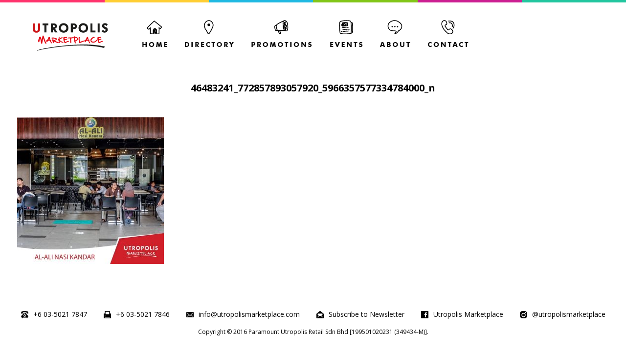

--- FILE ---
content_type: text/html; charset=UTF-8
request_url: https://utropolismarketplace.com/directory/restoran-al-ali/46483241_772857893057920_5966357577334784000_n/
body_size: 5586
content:
<!DOCTYPE html>
<html lang="en">
  <head>

    <meta charset="utf-8">
    <meta http-equiv="X-UA-Compatible" content="IE=edge">
    <meta name="viewport" content="width=device-width">
    <meta name="description" content="">
    <meta name="author" content="">

    <title>Utropolis Marketplace</title>

    <link href="https://utropolismarketplace.com/wp-content/themes/utropolis-marketplace/style.css" rel="stylesheet">
    <link rel="apple-touch-icon" sizes="180x180" href="/apple-touch-icon.png">
    <link rel="icon" type="image/png" href="/favicon-32x32.png" sizes="32x32">
    <link rel="icon" type="image/png" href="/favicon-16x16.png" sizes="16x16">
    <link rel="manifest" href="/manifest.json">
    <link rel="mask-icon" href="/safari-pinned-tab.svg" color="#5bbad5">
    <meta name="apple-mobile-web-app-title" content="Utropolis Marketplace">
    <meta name="application-name" content="Utropolis Marketplace">
    <meta name="theme-color" content="#d3212e">

    <!-- HTML5 shim and Respond.js for IE8 support of HTML5 elements and media queries -->
    <!--[if lt IE 9]>
      <script src="https://oss.maxcdn.com/html5shiv/3.7.2/html5shiv.min.js"></script>
      <script src="https://oss.maxcdn.com/respond/1.4.2/respond.min.js"></script>
    <![endif]-->

    <meta name='robots' content='index, follow, max-image-preview:large, max-snippet:-1, max-video-preview:-1' />

	<!-- This site is optimized with the Yoast SEO plugin v20.8 - https://yoast.com/wordpress/plugins/seo/ -->
	<title>46483241_772857893057920_5966357577334784000_n | Utropolis Marketplace</title>
	<link rel="canonical" href="https://utropolismarketplace.com/directory/restoran-al-ali/46483241_772857893057920_5966357577334784000_n/" />
	<meta property="og:locale" content="en_US" />
	<meta property="og:type" content="article" />
	<meta property="og:title" content="46483241_772857893057920_5966357577334784000_n | Utropolis Marketplace" />
	<meta property="og:url" content="https://utropolismarketplace.com/directory/restoran-al-ali/46483241_772857893057920_5966357577334784000_n/" />
	<meta property="og:site_name" content="Utropolis Marketplace" />
	<meta property="article:publisher" content="https://www.facebook.com/UtropolisMarketplace/" />
	<meta property="og:image" content="https://utropolismarketplace.com/directory/restoran-al-ali/46483241_772857893057920_5966357577334784000_n" />
	<meta property="og:image:width" content="960" />
	<meta property="og:image:height" content="960" />
	<meta property="og:image:type" content="image/jpeg" />
	<script type="application/ld+json" class="yoast-schema-graph">{"@context":"https://schema.org","@graph":[{"@type":"WebPage","@id":"https://utropolismarketplace.com/directory/restoran-al-ali/46483241_772857893057920_5966357577334784000_n/","url":"https://utropolismarketplace.com/directory/restoran-al-ali/46483241_772857893057920_5966357577334784000_n/","name":"46483241_772857893057920_5966357577334784000_n | Utropolis Marketplace","isPartOf":{"@id":"https://utropolismarketplace.com/#website"},"primaryImageOfPage":{"@id":"https://utropolismarketplace.com/directory/restoran-al-ali/46483241_772857893057920_5966357577334784000_n/#primaryimage"},"image":{"@id":"https://utropolismarketplace.com/directory/restoran-al-ali/46483241_772857893057920_5966357577334784000_n/#primaryimage"},"thumbnailUrl":"https://utropolismarketplace.com/wp-content/uploads/2018/11/46483241_772857893057920_5966357577334784000_n.jpg","datePublished":"2018-11-23T04:41:56+00:00","dateModified":"2018-11-23T04:41:56+00:00","breadcrumb":{"@id":"https://utropolismarketplace.com/directory/restoran-al-ali/46483241_772857893057920_5966357577334784000_n/#breadcrumb"},"inLanguage":"en-US","potentialAction":[{"@type":"ReadAction","target":["https://utropolismarketplace.com/directory/restoran-al-ali/46483241_772857893057920_5966357577334784000_n/"]}]},{"@type":"ImageObject","inLanguage":"en-US","@id":"https://utropolismarketplace.com/directory/restoran-al-ali/46483241_772857893057920_5966357577334784000_n/#primaryimage","url":"https://utropolismarketplace.com/wp-content/uploads/2018/11/46483241_772857893057920_5966357577334784000_n.jpg","contentUrl":"https://utropolismarketplace.com/wp-content/uploads/2018/11/46483241_772857893057920_5966357577334784000_n.jpg","width":960,"height":960},{"@type":"BreadcrumbList","@id":"https://utropolismarketplace.com/directory/restoran-al-ali/46483241_772857893057920_5966357577334784000_n/#breadcrumb","itemListElement":[{"@type":"ListItem","position":1,"name":"Home","item":"https://utropolismarketplace.com/"},{"@type":"ListItem","position":2,"name":"Al-Ali Nasi Kandar (24 Hours)","item":"https://utropolismarketplace.com/directory/restoran-al-ali/"},{"@type":"ListItem","position":3,"name":"46483241_772857893057920_5966357577334784000_n"}]},{"@type":"WebSite","@id":"https://utropolismarketplace.com/#website","url":"https://utropolismarketplace.com/","name":"Utropolis Marketplace","description":"Glenmarie&#039;s Lifestyle Mall","potentialAction":[{"@type":"SearchAction","target":{"@type":"EntryPoint","urlTemplate":"https://utropolismarketplace.com/?s={search_term_string}"},"query-input":"required name=search_term_string"}],"inLanguage":"en-US"}]}</script>
	<!-- / Yoast SEO plugin. -->


<link rel="alternate" type="application/rss+xml" title="Utropolis Marketplace &raquo; 46483241_772857893057920_5966357577334784000_n Comments Feed" href="https://utropolismarketplace.com/directory/restoran-al-ali/46483241_772857893057920_5966357577334784000_n/feed/" />
<script type="text/javascript">
window._wpemojiSettings = {"baseUrl":"https:\/\/s.w.org\/images\/core\/emoji\/14.0.0\/72x72\/","ext":".png","svgUrl":"https:\/\/s.w.org\/images\/core\/emoji\/14.0.0\/svg\/","svgExt":".svg","source":{"concatemoji":"https:\/\/utropolismarketplace.com\/wp-includes\/js\/wp-emoji-release.min.js?ver=6.2.8"}};
/*! This file is auto-generated */
!function(e,a,t){var n,r,o,i=a.createElement("canvas"),p=i.getContext&&i.getContext("2d");function s(e,t){p.clearRect(0,0,i.width,i.height),p.fillText(e,0,0);e=i.toDataURL();return p.clearRect(0,0,i.width,i.height),p.fillText(t,0,0),e===i.toDataURL()}function c(e){var t=a.createElement("script");t.src=e,t.defer=t.type="text/javascript",a.getElementsByTagName("head")[0].appendChild(t)}for(o=Array("flag","emoji"),t.supports={everything:!0,everythingExceptFlag:!0},r=0;r<o.length;r++)t.supports[o[r]]=function(e){if(p&&p.fillText)switch(p.textBaseline="top",p.font="600 32px Arial",e){case"flag":return s("\ud83c\udff3\ufe0f\u200d\u26a7\ufe0f","\ud83c\udff3\ufe0f\u200b\u26a7\ufe0f")?!1:!s("\ud83c\uddfa\ud83c\uddf3","\ud83c\uddfa\u200b\ud83c\uddf3")&&!s("\ud83c\udff4\udb40\udc67\udb40\udc62\udb40\udc65\udb40\udc6e\udb40\udc67\udb40\udc7f","\ud83c\udff4\u200b\udb40\udc67\u200b\udb40\udc62\u200b\udb40\udc65\u200b\udb40\udc6e\u200b\udb40\udc67\u200b\udb40\udc7f");case"emoji":return!s("\ud83e\udef1\ud83c\udffb\u200d\ud83e\udef2\ud83c\udfff","\ud83e\udef1\ud83c\udffb\u200b\ud83e\udef2\ud83c\udfff")}return!1}(o[r]),t.supports.everything=t.supports.everything&&t.supports[o[r]],"flag"!==o[r]&&(t.supports.everythingExceptFlag=t.supports.everythingExceptFlag&&t.supports[o[r]]);t.supports.everythingExceptFlag=t.supports.everythingExceptFlag&&!t.supports.flag,t.DOMReady=!1,t.readyCallback=function(){t.DOMReady=!0},t.supports.everything||(n=function(){t.readyCallback()},a.addEventListener?(a.addEventListener("DOMContentLoaded",n,!1),e.addEventListener("load",n,!1)):(e.attachEvent("onload",n),a.attachEvent("onreadystatechange",function(){"complete"===a.readyState&&t.readyCallback()})),(e=t.source||{}).concatemoji?c(e.concatemoji):e.wpemoji&&e.twemoji&&(c(e.twemoji),c(e.wpemoji)))}(window,document,window._wpemojiSettings);
</script>
<style type="text/css">
img.wp-smiley,
img.emoji {
	display: inline !important;
	border: none !important;
	box-shadow: none !important;
	height: 1em !important;
	width: 1em !important;
	margin: 0 0.07em !important;
	vertical-align: -0.1em !important;
	background: none !important;
	padding: 0 !important;
}
</style>
	<link rel='stylesheet' id='wp-block-library-css' href='https://utropolismarketplace.com/wp-includes/css/dist/block-library/style.min.css?ver=6.2.8' type='text/css' media='all' />
<link rel='stylesheet' id='classic-theme-styles-css' href='https://utropolismarketplace.com/wp-includes/css/classic-themes.min.css?ver=6.2.8' type='text/css' media='all' />
<style id='global-styles-inline-css' type='text/css'>
body{--wp--preset--color--black: #000000;--wp--preset--color--cyan-bluish-gray: #abb8c3;--wp--preset--color--white: #ffffff;--wp--preset--color--pale-pink: #f78da7;--wp--preset--color--vivid-red: #cf2e2e;--wp--preset--color--luminous-vivid-orange: #ff6900;--wp--preset--color--luminous-vivid-amber: #fcb900;--wp--preset--color--light-green-cyan: #7bdcb5;--wp--preset--color--vivid-green-cyan: #00d084;--wp--preset--color--pale-cyan-blue: #8ed1fc;--wp--preset--color--vivid-cyan-blue: #0693e3;--wp--preset--color--vivid-purple: #9b51e0;--wp--preset--gradient--vivid-cyan-blue-to-vivid-purple: linear-gradient(135deg,rgba(6,147,227,1) 0%,rgb(155,81,224) 100%);--wp--preset--gradient--light-green-cyan-to-vivid-green-cyan: linear-gradient(135deg,rgb(122,220,180) 0%,rgb(0,208,130) 100%);--wp--preset--gradient--luminous-vivid-amber-to-luminous-vivid-orange: linear-gradient(135deg,rgba(252,185,0,1) 0%,rgba(255,105,0,1) 100%);--wp--preset--gradient--luminous-vivid-orange-to-vivid-red: linear-gradient(135deg,rgba(255,105,0,1) 0%,rgb(207,46,46) 100%);--wp--preset--gradient--very-light-gray-to-cyan-bluish-gray: linear-gradient(135deg,rgb(238,238,238) 0%,rgb(169,184,195) 100%);--wp--preset--gradient--cool-to-warm-spectrum: linear-gradient(135deg,rgb(74,234,220) 0%,rgb(151,120,209) 20%,rgb(207,42,186) 40%,rgb(238,44,130) 60%,rgb(251,105,98) 80%,rgb(254,248,76) 100%);--wp--preset--gradient--blush-light-purple: linear-gradient(135deg,rgb(255,206,236) 0%,rgb(152,150,240) 100%);--wp--preset--gradient--blush-bordeaux: linear-gradient(135deg,rgb(254,205,165) 0%,rgb(254,45,45) 50%,rgb(107,0,62) 100%);--wp--preset--gradient--luminous-dusk: linear-gradient(135deg,rgb(255,203,112) 0%,rgb(199,81,192) 50%,rgb(65,88,208) 100%);--wp--preset--gradient--pale-ocean: linear-gradient(135deg,rgb(255,245,203) 0%,rgb(182,227,212) 50%,rgb(51,167,181) 100%);--wp--preset--gradient--electric-grass: linear-gradient(135deg,rgb(202,248,128) 0%,rgb(113,206,126) 100%);--wp--preset--gradient--midnight: linear-gradient(135deg,rgb(2,3,129) 0%,rgb(40,116,252) 100%);--wp--preset--duotone--dark-grayscale: url('#wp-duotone-dark-grayscale');--wp--preset--duotone--grayscale: url('#wp-duotone-grayscale');--wp--preset--duotone--purple-yellow: url('#wp-duotone-purple-yellow');--wp--preset--duotone--blue-red: url('#wp-duotone-blue-red');--wp--preset--duotone--midnight: url('#wp-duotone-midnight');--wp--preset--duotone--magenta-yellow: url('#wp-duotone-magenta-yellow');--wp--preset--duotone--purple-green: url('#wp-duotone-purple-green');--wp--preset--duotone--blue-orange: url('#wp-duotone-blue-orange');--wp--preset--font-size--small: 13px;--wp--preset--font-size--medium: 20px;--wp--preset--font-size--large: 36px;--wp--preset--font-size--x-large: 42px;--wp--preset--spacing--20: 0.44rem;--wp--preset--spacing--30: 0.67rem;--wp--preset--spacing--40: 1rem;--wp--preset--spacing--50: 1.5rem;--wp--preset--spacing--60: 2.25rem;--wp--preset--spacing--70: 3.38rem;--wp--preset--spacing--80: 5.06rem;--wp--preset--shadow--natural: 6px 6px 9px rgba(0, 0, 0, 0.2);--wp--preset--shadow--deep: 12px 12px 50px rgba(0, 0, 0, 0.4);--wp--preset--shadow--sharp: 6px 6px 0px rgba(0, 0, 0, 0.2);--wp--preset--shadow--outlined: 6px 6px 0px -3px rgba(255, 255, 255, 1), 6px 6px rgba(0, 0, 0, 1);--wp--preset--shadow--crisp: 6px 6px 0px rgba(0, 0, 0, 1);}:where(.is-layout-flex){gap: 0.5em;}body .is-layout-flow > .alignleft{float: left;margin-inline-start: 0;margin-inline-end: 2em;}body .is-layout-flow > .alignright{float: right;margin-inline-start: 2em;margin-inline-end: 0;}body .is-layout-flow > .aligncenter{margin-left: auto !important;margin-right: auto !important;}body .is-layout-constrained > .alignleft{float: left;margin-inline-start: 0;margin-inline-end: 2em;}body .is-layout-constrained > .alignright{float: right;margin-inline-start: 2em;margin-inline-end: 0;}body .is-layout-constrained > .aligncenter{margin-left: auto !important;margin-right: auto !important;}body .is-layout-constrained > :where(:not(.alignleft):not(.alignright):not(.alignfull)){max-width: var(--wp--style--global--content-size);margin-left: auto !important;margin-right: auto !important;}body .is-layout-constrained > .alignwide{max-width: var(--wp--style--global--wide-size);}body .is-layout-flex{display: flex;}body .is-layout-flex{flex-wrap: wrap;align-items: center;}body .is-layout-flex > *{margin: 0;}:where(.wp-block-columns.is-layout-flex){gap: 2em;}.has-black-color{color: var(--wp--preset--color--black) !important;}.has-cyan-bluish-gray-color{color: var(--wp--preset--color--cyan-bluish-gray) !important;}.has-white-color{color: var(--wp--preset--color--white) !important;}.has-pale-pink-color{color: var(--wp--preset--color--pale-pink) !important;}.has-vivid-red-color{color: var(--wp--preset--color--vivid-red) !important;}.has-luminous-vivid-orange-color{color: var(--wp--preset--color--luminous-vivid-orange) !important;}.has-luminous-vivid-amber-color{color: var(--wp--preset--color--luminous-vivid-amber) !important;}.has-light-green-cyan-color{color: var(--wp--preset--color--light-green-cyan) !important;}.has-vivid-green-cyan-color{color: var(--wp--preset--color--vivid-green-cyan) !important;}.has-pale-cyan-blue-color{color: var(--wp--preset--color--pale-cyan-blue) !important;}.has-vivid-cyan-blue-color{color: var(--wp--preset--color--vivid-cyan-blue) !important;}.has-vivid-purple-color{color: var(--wp--preset--color--vivid-purple) !important;}.has-black-background-color{background-color: var(--wp--preset--color--black) !important;}.has-cyan-bluish-gray-background-color{background-color: var(--wp--preset--color--cyan-bluish-gray) !important;}.has-white-background-color{background-color: var(--wp--preset--color--white) !important;}.has-pale-pink-background-color{background-color: var(--wp--preset--color--pale-pink) !important;}.has-vivid-red-background-color{background-color: var(--wp--preset--color--vivid-red) !important;}.has-luminous-vivid-orange-background-color{background-color: var(--wp--preset--color--luminous-vivid-orange) !important;}.has-luminous-vivid-amber-background-color{background-color: var(--wp--preset--color--luminous-vivid-amber) !important;}.has-light-green-cyan-background-color{background-color: var(--wp--preset--color--light-green-cyan) !important;}.has-vivid-green-cyan-background-color{background-color: var(--wp--preset--color--vivid-green-cyan) !important;}.has-pale-cyan-blue-background-color{background-color: var(--wp--preset--color--pale-cyan-blue) !important;}.has-vivid-cyan-blue-background-color{background-color: var(--wp--preset--color--vivid-cyan-blue) !important;}.has-vivid-purple-background-color{background-color: var(--wp--preset--color--vivid-purple) !important;}.has-black-border-color{border-color: var(--wp--preset--color--black) !important;}.has-cyan-bluish-gray-border-color{border-color: var(--wp--preset--color--cyan-bluish-gray) !important;}.has-white-border-color{border-color: var(--wp--preset--color--white) !important;}.has-pale-pink-border-color{border-color: var(--wp--preset--color--pale-pink) !important;}.has-vivid-red-border-color{border-color: var(--wp--preset--color--vivid-red) !important;}.has-luminous-vivid-orange-border-color{border-color: var(--wp--preset--color--luminous-vivid-orange) !important;}.has-luminous-vivid-amber-border-color{border-color: var(--wp--preset--color--luminous-vivid-amber) !important;}.has-light-green-cyan-border-color{border-color: var(--wp--preset--color--light-green-cyan) !important;}.has-vivid-green-cyan-border-color{border-color: var(--wp--preset--color--vivid-green-cyan) !important;}.has-pale-cyan-blue-border-color{border-color: var(--wp--preset--color--pale-cyan-blue) !important;}.has-vivid-cyan-blue-border-color{border-color: var(--wp--preset--color--vivid-cyan-blue) !important;}.has-vivid-purple-border-color{border-color: var(--wp--preset--color--vivid-purple) !important;}.has-vivid-cyan-blue-to-vivid-purple-gradient-background{background: var(--wp--preset--gradient--vivid-cyan-blue-to-vivid-purple) !important;}.has-light-green-cyan-to-vivid-green-cyan-gradient-background{background: var(--wp--preset--gradient--light-green-cyan-to-vivid-green-cyan) !important;}.has-luminous-vivid-amber-to-luminous-vivid-orange-gradient-background{background: var(--wp--preset--gradient--luminous-vivid-amber-to-luminous-vivid-orange) !important;}.has-luminous-vivid-orange-to-vivid-red-gradient-background{background: var(--wp--preset--gradient--luminous-vivid-orange-to-vivid-red) !important;}.has-very-light-gray-to-cyan-bluish-gray-gradient-background{background: var(--wp--preset--gradient--very-light-gray-to-cyan-bluish-gray) !important;}.has-cool-to-warm-spectrum-gradient-background{background: var(--wp--preset--gradient--cool-to-warm-spectrum) !important;}.has-blush-light-purple-gradient-background{background: var(--wp--preset--gradient--blush-light-purple) !important;}.has-blush-bordeaux-gradient-background{background: var(--wp--preset--gradient--blush-bordeaux) !important;}.has-luminous-dusk-gradient-background{background: var(--wp--preset--gradient--luminous-dusk) !important;}.has-pale-ocean-gradient-background{background: var(--wp--preset--gradient--pale-ocean) !important;}.has-electric-grass-gradient-background{background: var(--wp--preset--gradient--electric-grass) !important;}.has-midnight-gradient-background{background: var(--wp--preset--gradient--midnight) !important;}.has-small-font-size{font-size: var(--wp--preset--font-size--small) !important;}.has-medium-font-size{font-size: var(--wp--preset--font-size--medium) !important;}.has-large-font-size{font-size: var(--wp--preset--font-size--large) !important;}.has-x-large-font-size{font-size: var(--wp--preset--font-size--x-large) !important;}
.wp-block-navigation a:where(:not(.wp-element-button)){color: inherit;}
:where(.wp-block-columns.is-layout-flex){gap: 2em;}
.wp-block-pullquote{font-size: 1.5em;line-height: 1.6;}
</style>
<link rel='stylesheet' id='cptch_stylesheet-css' href='https://utropolismarketplace.com/wp-content/plugins/captcha/css/front_end_style.css?ver=6.2.8' type='text/css' media='all' />
<link rel='stylesheet' id='dashicons-css' href='https://utropolismarketplace.com/wp-includes/css/dashicons.min.css?ver=6.2.8' type='text/css' media='all' />
<link rel='stylesheet' id='cptch_desktop_style-css' href='https://utropolismarketplace.com/wp-content/plugins/captcha/css/desktop_style.css?ver=6.2.8' type='text/css' media='all' />
<link rel='stylesheet' id='contact-form-7-css' href='https://utropolismarketplace.com/wp-content/plugins/contact-form-7/includes/css/styles.css?ver=5.7.6' type='text/css' media='all' />
<link rel='stylesheet' id='OpenSans-css' href='https://fonts.googleapis.com/css?family=Open+Sans%3A400%2C600%2C700%2C800&#038;ver=6.2.8' type='text/css' media='all' />
<link rel="https://api.w.org/" href="https://utropolismarketplace.com/wp-json/" /><link rel="alternate" type="application/json" href="https://utropolismarketplace.com/wp-json/wp/v2/media/619" /><link rel="EditURI" type="application/rsd+xml" title="RSD" href="https://utropolismarketplace.com/xmlrpc.php?rsd" />
<link rel="wlwmanifest" type="application/wlwmanifest+xml" href="https://utropolismarketplace.com/wp-includes/wlwmanifest.xml" />
<meta name="generator" content="WordPress 6.2.8" />
<link rel='shortlink' href='https://utropolismarketplace.com/?p=619' />
<link rel="alternate" type="application/json+oembed" href="https://utropolismarketplace.com/wp-json/oembed/1.0/embed?url=https%3A%2F%2Futropolismarketplace.com%2Fdirectory%2Frestoran-al-ali%2F46483241_772857893057920_5966357577334784000_n%2F" />
<link rel="alternate" type="text/xml+oembed" href="https://utropolismarketplace.com/wp-json/oembed/1.0/embed?url=https%3A%2F%2Futropolismarketplace.com%2Fdirectory%2Frestoran-al-ali%2F46483241_772857893057920_5966357577334784000_n%2F&#038;format=xml" />

  </head>
<!-- Global site tag (gtag.js) - Google Analytics -->
<script async src="https://www.googletagmanager.com/gtag/js?id=UA-138156354-1"></script>
<script>
  window.dataLayer = window.dataLayer || [];
  function gtag(){dataLayer.push(arguments);}
  gtag('js', new Date());

  gtag('config', 'UA-138156354-1');
</script>


  <body data-rsssl=1>

	<div class="container">

		<div class="main-nav">
			<ul>
			<li><a href="https://utropolismarketplace.com" class="nav-logo"></a></li>
			<li><a href="https://utropolismarketplace.com" class="nav-home"></a></li>
			<li><a href="/directory-list" class="nav-dir"></a></li>
			<li><a href="/promotion" class="nav-promo"></a></li>
			<li><a href="/event" class="nav-events"></a></li>
			<li><a href="/about" class="nav-about"></a></li>
			<li><a href="/contact" class="nav-contact"></a></li>
			</ul>
		</div>

	<h1 class="page-subtitles">46483241_772857893057920_5966357577334784000_n</h1>

	<div class="main">

		
			<p class="attachment"><a href='https://utropolismarketplace.com/wp-content/uploads/2018/11/46483241_772857893057920_5966357577334784000_n.jpg'><img width="300" height="300" src="https://utropolismarketplace.com/wp-content/uploads/2018/11/46483241_772857893057920_5966357577334784000_n-300x300.jpg" class="attachment-medium size-medium" alt="" decoding="async" loading="lazy" srcset="https://utropolismarketplace.com/wp-content/uploads/2018/11/46483241_772857893057920_5966357577334784000_n-300x300.jpg 300w, https://utropolismarketplace.com/wp-content/uploads/2018/11/46483241_772857893057920_5966357577334784000_n-150x150.jpg 150w, https://utropolismarketplace.com/wp-content/uploads/2018/11/46483241_772857893057920_5966357577334784000_n-768x768.jpg 768w, https://utropolismarketplace.com/wp-content/uploads/2018/11/46483241_772857893057920_5966357577334784000_n.jpg 960w" sizes="(max-width: 300px) 100vw, 300px" /></a></p>
  
		
	</div> <!-- /.main -->

		<div class="footer-logo">

			<img src="/wp-content/themes/utropolis-marketplace/images/logo.png">

		</div><!-- /.footer-logo -->

		<div class="footer-mobile">

			<ul>
				<li><a href="/subscribe-to-newsletter" target="popup" onclick="window.open('/subscribe-to-newsletter','name','width=600,height=510')"><img src="/wp-content/themes/utropolis-marketplace/images/icon-subscribe.png">Subscribe</a></li>
				<li><a href="https://www.facebook.com/UtropolisMarketplace/" target="_blank"><img src="/wp-content/themes/utropolis-marketplace/images/icon-fb.png">Facebook</a></li>
				<li><a href="https://www.instagram.com/utropolismarketplace/" target="_blank"><img src="/wp-content/themes/utropolis-marketplace/images/icon-instagram.png">Instagram</a></li>
			</ul>	

		</div><!-- /.footer-mobile -->

		<div class="footer">

			<ul>
				<li><img src="/wp-content/themes/utropolis-marketplace/images/icon-phone.png">+6 03-5021 7847</li>
				<li><img src="/wp-content/themes/utropolis-marketplace/images/icon-fax.png">+6 03-5021 7846</li>
				<li><a href="/cdn-cgi/l/email-protection#85ecebe3eac5f0f1f7eaf5eae9ecf6e8e4f7eee0f1f5e9e4e6e0abe6eae8bad6f0e7efe0e6f1b8cde0e9e9ea"><img src="/wp-content/themes/utropolis-marketplace/images/icon-email.png"><span class="__cf_email__" data-cfemail="f990979f96b98c8d8b96899695908a94988b929c8d8995989a9cd79a9694">[email&#160;protected]</span></a></li>
				<li><a href="/subscribe-to-newsletter" target="popup" onclick="window.open('/subscribe-to-newsletter','name','width=600,height=510')"><img src="/wp-content/themes/utropolis-marketplace/images/icon-subscribe.png">Subscribe to Newsletter</a></li>
				<li><a href="https://www.facebook.com/UtropolisMarketplace/" target="_blank"><img src="/wp-content/themes/utropolis-marketplace/images/icon-fb.png">Utropolis Marketplace</a></li>
				<li><a href="https://www.instagram.com/utropolismarketplace/" target="_blank"><img src="/wp-content/themes/utropolis-marketplace/images/icon-instagram.png">@utropolismarketplace</a></li>
			</ul>

			<p>Copyright © 2016 Paramount Utropolis Retail Sdn Bhd [199501020231 (349434-M)].</p>

		</div><!-- /.footer -->

	</div><!-- /.container -->

	<script data-cfasync="false" src="/cdn-cgi/scripts/5c5dd728/cloudflare-static/email-decode.min.js"></script><script type='text/javascript' src='https://utropolismarketplace.com/wp-content/plugins/contact-form-7/includes/swv/js/index.js?ver=5.7.6' id='swv-js'></script>
<script type='text/javascript' id='contact-form-7-js-extra'>
/* <![CDATA[ */
var wpcf7 = {"api":{"root":"https:\/\/utropolismarketplace.com\/wp-json\/","namespace":"contact-form-7\/v1"}};
/* ]]> */
</script>
<script type='text/javascript' src='https://utropolismarketplace.com/wp-content/plugins/contact-form-7/includes/js/index.js?ver=5.7.6' id='contact-form-7-js'></script>

  </body>
</html>

--- FILE ---
content_type: text/css
request_url: https://utropolismarketplace.com/wp-content/themes/utropolis-marketplace/style.css
body_size: 2910
content:
/*
Theme Name: Utropolis Marketplace
Description: Utropolis Marketplace WordPress Theme
Version: 1.0
Author: Viona Lim
Author URI: http://the-monsoon.com/
*/


/*
 * Reset
 */

html, body, div, span, applet, object, iframe, h1, h2, h3, h4, h5, h6, p, blockquote, pre, a, abbr, acronym, address, big, cite, code, del, dfn, em, font, img, ins, kbd, q, s, samp, small, strike, strong, sub, sup, tt, var, b, u, i, center, dl, dt, dd, ol, ul, li, fieldset, form, label, legend, table, caption, tbody, tfoot, thead, tr, th, td {
	margin: 0;
	padding: 0;
	border: 0;
	outline: 0;
	font-size: 100%;
	vertical-align: baseline;
	background: transparent;
}

a:-webkit-any-link {
	text-decoration: none;
}

ol, ul {
	list-style: none;
}

blockquote, q {
	quotes: none;
}

blockquote:before, blockquote:after, q:before, q:after {
	content: '';
	content: none;
}

:focus {
	outline: 0;
}

ins {
	text-decoration: none;
}

del {
	text-decoration: line-through;
}

table {
	border-collapse: collapse;
	border-spacing: 0;
}


/*
 * Main
 */

body {
	font: 14px "Open Sans", "Helvetica Neue", Helvetica, Arial, sans-serif;
	color: #000;
	background-color: #fff;
	background-image: url("images/bg.png");
	background-repeat: no-repeat;
	background-position: center top;
	text-align: justify;
	line-height: 2;
}

a {
	color: #D2232F;
	-o-transition: 0.7s;
	-ms-transition: 0.7s;
	-moz-transition: 0.7s;
	-webkit-transition: 0.7s;
	transition: 0.7s;
	text-decoration: none;
}

a:hover {
	color: #000;
}

a img {
	border: 0;
	opacity: 1;
	-o-transition: 0.7s;
	-ms-transition: 0.7s;
	-moz-transition: 0.7s;
	-webkit-transition: 0.7s;
	transition: 0.7s;
}

h1, .h1,
h2, .h2,
h3, .h3,
h4, .h4,
h5, .h5,
h6, .h6 {
	margin-top: 0;
	font-family: "Open Sans", "Helvetica Neue", Helvetica, Arial, sans-serif;
	font-weight: normal;
	color: #000;
}

.clear:after {
	content: ".";
	display: block;
	height: 0;
	clear: both;
	visibility: hidden;
}

.left {
	float: left;
}

.right {
	float: right;
}


/*
 * Containers
 */

.container {
	width: 1280px;
	margin: 40px auto;
}

.main {
	width: 1210px;
	margin: 40px auto;
}

.page-content {
	width: 800px;
	margin: 40px auto;
}

.page-subtitles {
	font-size: 20px;
	text-align: center;
	font-weight: bold;
	margin-top: 40px;
}


/*
 * Header
 */

.main-nav ul {
	margin: 20px 0 20px 60px;
	list-style: none;
}

.main-nav li {
	display: inline-block;
}

.nav-logo, .nav-home, .nav-dir, .nav-promo, .nav-events, .nav-about, .nav-contact {
	display: block;
	height: 71px;
}

.nav-logo {
	width: 211px;
	background: url("images/nav-00.png") no-repeat;
}

.nav-home {
	width: 83px;
	background: url("images/nav-01.png") no-repeat;
}

.nav-home:hover {
	background: url("images/nav-hover-01.png") no-repeat;
}

.nav-dir {
	width: 132px;
	background: url("images/nav-02.png") no-repeat;
}

.nav-dir:hover {
	background: url("images/nav-hover-02.png") no-repeat;
}

.nav-promo {
	width: 155px;
	background: url("images/nav-03.png") no-repeat;
}

.nav-promo:hover {
	background: url("images/nav-hover-03.png") no-repeat;
}

.nav-events {
	width: 100px;
	background: url("images/nav-04.png") no-repeat;
}

.nav-events:hover {
	background: url("images/nav-hover-04.png") no-repeat;
}

.nav-about {
	width: 93px;
	background: url("images/nav-05.png") no-repeat;
}

.nav-about:hover {
	background: url("images/nav-hover-05.png") no-repeat;
}

.nav-contact {
	width: 114px;
	background: url("images/nav-06.png") no-repeat;
}

.nav-contact:hover {
	background: url("images/nav-hover-06.png") no-repeat;
}


/*
 * Home
 */

.home-directory, .home-logo, .home-promotions, .home-events, .home-about, .home-contact {
	width: 425px;
	height: 281px;
	float: left;
}

.home-directory a {
	background: url("images/home-directory.png") no-repeat;
	opacity: 1.0;
}

.home-directory a:hover {
	background: url("images/home-directory-hover.png") no-repeat;
}

.home-logo a {
	background: url("images/home-logo.png") no-repeat;
}

.home-promotions a {
	background: url("images/home-promotions.png") no-repeat;
}

.home-promotions a:hover {
	background: url("images/home-promotions-hover.png") no-repeat;
}

.home-events a {
	background: url("images/home-events.png") no-repeat;
}

.home-events a:hover {
	background: url("images/home-events-hover.png") no-repeat;
}

.home-about a {
	background: url("images/home-about.png") no-repeat;
}

.home-about a:hover {
	background: url("images/home-about-hover.png") no-repeat;
}

.home-contact a {
	background: url("images/home-contact.png") no-repeat;
}

.home-contact a:hover {
	background: url("images/home-contact-hover.png") no-repeat;
}


/*
 * Page Banners
 */

.page-banner {
	display: inline;
}

.page-banner-mobile {
	display: none;
}


/*
 * Posts
 */

.posts {
	width: 400px;
	display: inline-block;
	margin-bottom: 12px;
}

.posts-thumbnail {
	position: relative;
}

.posts-thumbnail:hover img {
	opacity: 0.2;
	-o-transition: 0.7s;
	-ms-transition: 0.7s;
	-moz-transition: 0.7s;
	-webkit-transition: 0.7s;
	transition: 0.7s;
}

.posts-content {
	display: none;
}

.posts-thumbnail:hover .posts-content {
	display: block;
	position: absolute;
	top: 20px;
	left: 20px;
	width: 380px;
	height: 305px;
	overflow: auto;
	opacity: 1;
	-o-transition: 0.7s;
	-ms-transition: 0.7s;
	-moz-transition: 0.7s;
	-webkit-transition: 0.7s;
	transition: 0.7s;
}

.events-title {
	font-size: 26px;
	font-weight: bold;
	padding: 0 20px;
	margin-bottom: 20px;
	line-height: 1;
	text-align: left;
	width: 305px;
}

.events-title a {
	color: #000;
}

.events-title a:hover {
	color: #D2232F;
}

.event-date, .event-dateb {
	font-size: 16px;
	font-weight: bold;
	line-height: 1;
	padding: 20px;
}

.event-date {
	width: 305px;
}

p.excerpt {
	font-size: 14px;
	padding: 0 20px 30px;
	width: 305px;
	overflow: hidden;
}

.read-more {
	color: #000;
	font-size: 14px;
	font-weight: bold;
	border: 2px solid #000;
	margin: 0 20px;
	padding: 5px 12px;
}

.read-more:hover {
	color: #D2232F;
	border: 2px solid #D2232F;
}

.posts-image {
	float: left;
	margin-right: 40px;
}

.back-link {
	font-size: 16px;
	float: left;
	margin-top: 20px;
	font-weight: bold;
}

.back-link a {
	color: #000;
}

.back-link a:hover {
	color: #D2232F;
}


/*
 * Directory
 */

.posts-directory {
	width: 550px;
	margin: 0 auto 12px;
}

.posts-directory a {
	color: #000;
}

.posts-directory a:hover {
	color: #D2232F;
}

.tenant-entry {
	padding: 10px 0;
	border-bottom: #ccc 1px dotted;
	font-size: 16px;
}

.tenant-single {
	width: 900px;
	margin: 40px auto;
}

.tenant-lot {
	float: right;
}

.tenant-name, .tenant-image {
	float: left;
}

.tenant-image {
	padding-right: 30px;
}

.tenant-slideshow {
	width: 600px;
}

.tenant-details img {
	width: 15px;
	height: 15px;
	margin-right: 10px;
	vertical-align: -3px;
}

div.gss-container { 
	margin-bottom: 0;
}

div.gss-info {
	margin-top: 10px;
}

div.gss-info, div.gss-prev, div.gss-next {
	background-color: #fff;
	color: #000;
}

div.gss-info a {
	color: #000;
}

div.no-captions .gss-pager {
	margin: 11px 72px 11px 250px;
}

div.no-captions .gss-pager a { 
	margin: 3px 0 3px 15px;
}

div.gss-pager .cycle-pager-active, div.gss-pager .cycle-pager-active:hover {
	background-color: #000;
}

div.gss-prev, div.gss-next {
	color: #000;
	border: none;
	font-weight: bold;
	opacity:1;
	filter:alpha(opacity=100);
}

div.gss-prev:hover, div.gss-next:hover {
	color: #fff;
	background-color: #D2232F;
}


/*
 * Contact
 */

.contact-responsive {
	display: none;
}

.contact-subtitles {
	font-size: 16px;
}

p.google-map {
	border: 0;
	float: left;
	padding: 5px 30px 0 0;
	width: 480px;
	height: 350px;
}

p.address-apps img {
	width: 45px;
	height: auto;
}

.wpcf7 {
	width: 620px;
	margin: 0 auto !important;
}

.wpcf7 input[type="text"], .wpcf7 input[type="email"], .wpcf7 input[type="tel"] {
	border: 1px solid #d9d9d9;
	width: 600px;
	padding: 8px;
	margin-top: 3px;
}

.wpcf7-select {
	border: 1px solid #d9d9d9;
	width: 620px;
	padding: 8px;
}

.wpcf7-textarea {
	border: 1px solid #d9d9d9;
	padding: 8px;
	width: 600px;
	height: 150px;
	margin-top: 3px;
}

.wpcf7-list-item {
	margin: 0 !important;
}

.wpcf7-list-item-label {
	padding: 0 30px 0 5px;
}

.wpcf7-submit {
	border: none;
	background: #ccc;
	font-weight: bold;
	font-size: 16px;
	color: #000;
	cursor: pointer;
	padding: 15px 30px;
}

.wpcf7-submit:hover {
	background: #999;
}

.wpcf7 p {
	margin: 20px 0 !important;
}


/*
 * Footer
 */

.footer {
	font-size: 12px;
	text-align: center;
	margin: 80px auto 50px;
}

.footer a {
	color: #000;
}

.footer a:hover {
	color: #D2232F;
}

.footer img {
	width: 15px;
	height: 15px;
	margin-right: 10px;
	vertical-align: -3px;
}

.footer ul {
	list-style: none;
	margin-bottom: 10px;
	font-size: 14px;
}

.footer li {
	display: inline-block;
	margin: 0 15px;
}

.footer-mobile, .footer-logo, .footer-logo img {
	display: none;
}


/*
 * Responsive
 */

@media only screen and (max-width: 1024px) {

/*
 * Main
 */

body {
	background-position: left top;
	background-image: url("images/bg-mobile.png");
}

body, p {
	font-size: 50px;
}


/*
 * Containers
 */

.main {
	width: 1100px;
	margin: 0 auto;
}

.page-content {
	width: 1100px;
	font-size: 50px;
}

.page-subtitles {
	font-size: 80px;
	margin-bottom: 30px;
}


/*
 * Header
 */

.main-nav ul {
	margin: 20px 0;
}

.nav-home, .nav-dir, .nav-promo, .nav-events, .nav-about, .nav-contact {
	display: block;
	height: 200px;
	width: 200px;
}

.nav-logo {
	display: none;
}

.nav-home {
	background: url("images/nav-mobile-01.png") no-repeat;
}

.nav-dir {
	background: url("images/nav-mobile-02.png") no-repeat;
}

.nav-promo {
	background: url("images/nav-mobile-03.png") no-repeat;
}

.nav-events {
	background: url("images/nav-mobile-04.png") no-repeat;
}

.nav-about {
	background: url("images/nav-mobile-05.png") no-repeat;
}

.nav-contact {
	background: url("images/nav-mobile-06.png") no-repeat;
}

.nav-home:hover {
	background: url("images/nav-mobile-hover-01.png") no-repeat;
}

.nav-dir:hover {
	background: url("images/nav-mobile-hover-02.png") no-repeat;
}

.nav-promo:hover {
	background: url("images/nav-mobile-hover-03.png") no-repeat;
}

.nav-events:hover {
	background: url("images/nav-mobile-hover-04.png") no-repeat;
}

.nav-about:hover {
	background: url("images/nav-mobile-hover-05.png") no-repeat;
}

.nav-contact:hover {
	background: url("images/nav-mobile-hover-06.png") no-repeat;
}


/*
 * Home
 */

.home-directory, .home-promotions, .home-events, .home-about, .home-contact {
	width: 1200px;
	height: 794px;
	margin: 0 20px;
}

.home-directory a, .home-directory a:hover {
	background: url("images/home-directory-mobile.png") no-repeat;
}

.home-logo {
	display: none;
}

.home-promotions a, .home-promotions a:hover {
	background: url("images/home-promotions-mobile.png") no-repeat;
}

.home-events a, .home-events a:hover {
	background: url("images/home-events-mobile.png") no-repeat;
}

.home-about a, .home-about a:hover {
	background: url("images/home-about-mobile.png") no-repeat;
}

.home-contact a, .home-contact a:hover {
	background: url("images/home-contact-mobile.png") no-repeat;
}


/*
 * Page Banners
 */

.page-banner {
	display: none;
}

.page-banner-mobile {
	display: inline;
}

.page-banner-mobile img {
	width: 100%;
	height: 450px;
}


/*
 * Directory
 */

.posts-directory, .tenant-single {
	width: 1000px;
}

.tenant-entry {
	padding: 20px 0;
	border-bottom: #ccc 3px dotted;
	font-size: 50px;
}

.tenant-image, .tenant-slideshow {
	width: 1000px;
	float: none;
	margin: 0 auto;
}

.tenant-image img {
	width: 1000px;
	height: auto;
}

.tenant-details {
	float: left;
	margin: 30px 0;
	font-size: 50px;
}

.tenant-details img {
	margin-right: 30px;
	width: 40px;
	height: 40px;
}

div.gss-info {
	margin-top: 50px;
}

div.no-captions .gss-pager {
	margin: 50px 400px 50px 400px;
}

div.no-captions .gss-pager a { 
	margin: 0 0 0 50px;
}

div.gss-pager a {
	height: 30px;
	width: 30px;
}

div.gss-prev, div.gss-next {
	font-size: 50px;
	padding: 40px 30px;
}


/*
 * Posts
 */

.posts {
	width: 1000px;
	display: block;
	margin: 20px auto;
}

.posts-thumbnail img {
	width: 1000px;
	height: auto;
}

.posts-thumbnail:hover .posts-content {
	top: 50px;
	left: 80px;
	width: 840px;
	height: 900px;
}

.events-title {
	font-size: 80px;
	width: 800px;
	margin-bottom: 50px;
}

p.event-date, p.event-dateb {
	font-size: 60px;
}

p.event-date {
	width: 800px;
	margin: 50px 0;
}

p.event-dateb {
	width: 1100px;
	margin: 50px auto;
	text-align: center;
	padding: 0;
}

p.excerpt, .read-more {
	font-size: 50px;
}

p.excerpt {
	line-height: 1.5;
	width: 800px;
	margin-bottom: 50px;
}

.read-more {
	border: 5px solid #000;
	margin: 0 20px;
	padding: 15px 25px;
}

.read-more:hover {
	border: 5px solid #D2232F;
}

.posts-image {
	float: none;
	width: 1100px;
	margin: 0 auto;
}

.posts-image img {
	width: 1100px;
	height: auto;
}

.back-link {
	font-size: 60px;
	margin-top: 100px;
}


/*
 * Contact
 */

.contact-responsive {
	display: inline;
	width: 1100px;
	text-align: center;
	font-size: 50px;
}

.contact-responsive img {
	margin-right: 30px;
	width: 50px;
	height: 50px;
	vertical-align: -3px;
}

.contact-responsive ul {
	list-style: none;
	margin: 50px 0 100px;
}

.contact-responsive li {
	margin: 0 30px;
}

.contact-subtitles {
	font-size: 60px;
}

p.google-map {
	float: none;
	margin: 0 auto 50px;
	width: 1100px;
	height: 800px;
}

p.address, p.address-apps {
	width: 1100px;
	margin: 0 auto;
}

p.address-apps {
	text-align: center;
}

p.address-apps img {
	width: 250px;
	height: auto;
	margin-right: 50px;
}

.wpcf7 {
	width: 1100px;
}

.wpcf7 input[type="text"], .wpcf7 input[type="email"], .wpcf7 input[type="tel"], .wpcf7-select, .wpcf7-textarea {
	width: 1080px;
	font-size: 50px;
}

.wpcf7-textarea {
	height: 300px;
}

.wpcf7 input[type="radio"] {
	transform: scale(3);
	margin: 0 20px;
}

.wpcf7-list-item {
	padding-right: 50px;
	vertical-align: -15px;
}

.wpcf7-submit {
	margin-top: 30px;
	font-size: 60px;
}


/*
 * Footer
 */

.footer {
	width: 1100px;
	margin: 0 auto 50px;
}

p.footer {
	font-size: 40px;
}

.footer ul {
	display: none;
}

.footer-logo {
	width: 600px;
	display: block;
	margin: 0 auto;
}

.footer-logo img {
	display: block;
	width: 600px;
	height: auto;
	margin: 200px 0 50px;
}

.footer-mobile {
	width: 1100px;
	display: block;
	margin: 0 auto 30px;
	text-align: center;
	font-size: 50px;
}

.footer-mobile img {
	width: 50px;
	height: 50px;
	margin-right: 30px;
	vertical-align: -5px;
}

.footer-mobile ul {
	list-style: none;
}

.footer-mobile li {
	display: inline-block;
	margin: 0 15px;
}

}